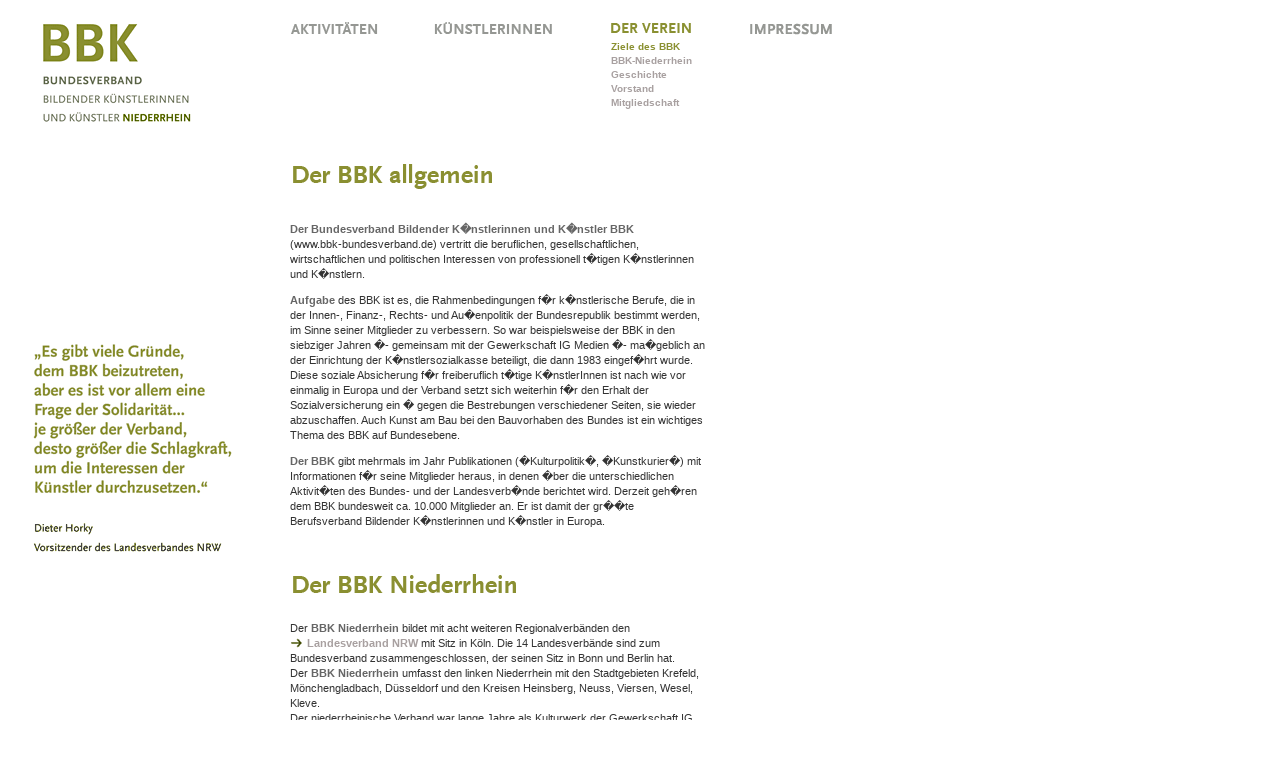

--- FILE ---
content_type: text/html; charset=UTF-8
request_url: https://bbk-niederrhein.de/allgemein.php
body_size: 3212
content:
<!DOCTYPE html PUBLIC "-//W3C//DTD XHTML 1.0 Transitional//EN" "http://www.w3.org/TR/xhtml1/DTD/xhtml1-transitional.dtd">
<html xmlns="http://www.w3.org/1999/xhtml">
<head>
<title>Der BBK - Niederrhein</title>
<meta http-equiv="Content-Type" content="text/html; charset=charset=utf-8" />
<!-- CSS : Include and embedded versions-->
<style type="text/css" >
<!--
@import url("styles/basic.css");
@import url("styles/menu.css");
-->
</style>
<script type="text/JavaScript" src="fonts/replacement.js"></script>
<script type="text/JavaScript" src="scripts/hover.js"></script>


</head>

<body>
<object classid="clsid:D27CDB6E-AE6D-11cf-96B8-444553540000" codebase="http://download.macromedia.com/pub/shockwave/cabs/flash/swflash.cab#version=6,0,29,0"  id="flash2">
  <param name="movie" value="flash/schmal.swf" />
  <param name="quality" value="high" />
  <embed src="flash/schmal.swf" quality="high" pluginspage="http://www.macromedia.com/go/getflashplayer" type="application/x-shockwave-flash" width="200" height="320"></embed>
</object>
<!--<img src="bilder/rahmen.jpg" alt="" style="position:absolute;" />-->
<div id="wrapper">
<div id="kopf">
<img src="bilder/logo100.gif" alt=""bbk niederrhein"" id="logo">

<ul id="main_nav">
<li>
<a href="index.php" title="Aktuelle Ausstellungen und Archiv" onmouseover="doHover('aktivit','b')" onmouseout="doHover('aktivit','a')" >
<img src="bilder/aktivit_a.gif" name="aktivit"  alt="" /></a>
	<ul class="hidden"> 
	<li><a href="index.php" title="Liste der aktuellen Ausstellungen" >Aktuell</a></li>
	<li><a href="projekte.php" title="Projekte" >Initiativen</a></li>
		<li><a href="archiv.php" title="Ausstellungsarchiv" >Archiv</a></li>

	</ul>

</li>

<li>
   <a href="liste.php" title="&Uuml;bersicht der K&uuml;nstlerinnen" onmouseover="doHover('kuenstler','b')" onmouseout="doHover('kuenstler','a')">
<img src="bilder/kuenstler_a.gif"  alt="" name="kuenstler" /></a>  
	<ul class="hidden"> 
	<li ><a href="vita.php?kuenstler=&amp;artist_id=" title="Vita und Ausstellungs�bersicht"  onclick="sndReq2()">Biographie</a></li>
	<li >
		<a href="#" title="Werke" >Werke</a>	</li>
	
	</ul>
</li>
<li> 
<img src="bilder/verein_b.gif" alt="" name="verein"/>
<ul > 
	<li><a href="ziele_bbk.php"  title="Zielsetzung des BBK"  class="aktiv" >Ziele des BBK</a></li>
	<li><a href="bbk_niederrhein.php"  title="�ber den BBK Niederrhein" ><nobr>BBK-Niederrhein</nobr></a></li>
	<li><a href="geschichte.php"  title="zur Geschichte des BBK"  >Geschichte</a></li>
	<li><a href="vorstand.php"  title="Vorstandsmitglieder-Aufgabengebiete-Kontakt" >Vorstand</a></li>
	<li><a href="beitreten.php"  title="Aufnahmeverfahren" >Mitgliedschaft</a></li>
	</ul>
</li>




<li>
								<a href="impressum.php" title="Kontakt und Impressum"  onmouseover="doHover('impressum','b')" onmouseout="doHover('impressum','a')">
<img src="bilder/impressum_a.gif" alt="" name="impressum" /></a>
	<ul class="hidden"> 
	
	<li><a href="impressum.php" title="Impressum und Copyright" >Impressum
    </a></li>
    <li><a href="datenschutz.php" title="Datenschutzerkl�rung" >Datenschutz</a></li>
	<li><a href="links.php" title="Links" >Links</a></li>
	<li><a href="administration/login.php" title="Mitgliederbereich" >Mitgliederbereich</a></li>

	</ul>

</li>


</ul>
</div>
<!---------------------Content---------------------------------------->
<div id="linkeSpalte">
<img src="bilder/gruende.gif" alt="Es gibt viele Gr�nde" style="position:relative; top:20em;left:-1em;"/> 
</div>
<!-- mainContent -->	
<div id="content_L" > 

<img src="bilder/headlines/allgemein.gif" alt="Der BBK allgemein" style="margin-top:2em;margin-bottom:3em;" />
<p><span class="bold">Der Bundesverband Bildender K�nstlerinnen und K�nstler BBK </span><br />
(www.bbk-bundesverband.de) vertritt die beruflichen, gesellschaftlichen, wirtschaftlichen und politischen Interessen von professionell t�tigen K�nstlerinnen und K�nstlern. </p><p>

<span class="bold">Aufgabe</span> des BBK ist es, die Rahmenbedingungen f�r k�nstlerische Berufe, die in der Innen-, Finanz-, Rechts- und Au�enpolitik der Bundesrepublik bestimmt werden, im Sinne seiner Mitglieder zu verbessern. So war beispielsweise der BBK in den siebziger Jahren �- gemeinsam mit der Gewerkschaft IG Medien �- ma�geblich an der Einrichtung der K�nstlersozialkasse beteiligt, die dann 1983 eingef�hrt wurde. Diese soziale Absicherung f�r freiberuflich t�tige K�nstlerInnen ist nach wie vor einmalig in Europa und der Verband setzt sich weiterhin f�r den Erhalt der Sozialversicherung ein � gegen die Bestrebungen verschiedener Seiten, sie wieder abzuschaffen.
Auch Kunst am Bau bei den Bauvorhaben des Bundes ist ein wichtiges Thema des BBK auf Bundesebene.</p><p>

<span class="bold">Der BBK</span> gibt mehrmals im Jahr Publikationen (�Kulturpolitik�, �Kunstkurier�) mit Informationen f�r seine Mitglieder heraus, in denen �ber die unterschiedlichen Aktivit�ten des Bundes- und der Landesverb�nde berichtet wird. 
Derzeit geh�ren dem BBK bundesweit ca. 10.000 Mitglieder an. Er ist damit der gr��te Berufsverband Bildender K�nstlerinnen und K�nstler in Europa.</p> 
<!--<h1 id="bbknr" style="margin-top:2em;">Der BBK Niederrhein</h1>-->
<img src="bilder/headlines/bbknr.gif" alt="Der BBK Niederrhein" style="margin-bottom:2em;margin-top:3em;" />

<p>Der <span class="bold">BBK Niederrhein</span> bildet mit acht weiteren Regionalverb&auml;nden
  den <a href="www.bbk-landesverband-nrw.de" class="pfeil">Landesverband NRW</a> mit Sitz in K&ouml;ln. Die 14 Landesverb&auml;nde sind
  zum Bundesverband zusammengeschlossen, der seinen Sitz in Bonn und Berlin hat. <br />
  Der <span class="bold">BBK Niederrhein</span> umfasst den linken Niederrhein mit den Stadtgebieten Krefeld,
  M&ouml;nchengladbach, D&uuml;sseldorf und den Kreisen Heinsberg, Neuss, Viersen,
  Wesel, Kleve.<br />
  Der niederrheinische Verband war lange Jahre als Kulturwerk der Gewerkschaft
  IG Medien (sp&auml;ter Ver.di) assoziiert und ist seit 2007 dem bundesweiten
  Verband des BBK angeschlossen. (<a href="geschichte.php" class="pfeil">Geschichte</a>)<br />
  Der BBK Niederrhein vertritt die K&uuml;nstlerInnen in Gremien, so z.B. im &#8222;Preisgericht
  Kunst im &ouml;ffentlichen Raum&#8220; in Krefeld, dem &#8222;Arbeitskreis
  Regionalkultur&#8220; des &#8222;Kulturraum Niederrhein&#8220; oder bei Ausstellungsjurys,
  z.B. in Kevelaer, Nettetal, M&ouml;nchengladbach oder Krefeld. <br />
  Dar&uuml;ber hinaus setzt der Verband sich f&uuml;r Ausstellungen der Mitglieder
  am Niederrhein ein und kn&uuml;pft Verbindungen zu anderen Bezirks- und Landesverb&auml;nden
  des BBK (<a href="archiv.php" class="pfeil">Archiv</a>).<br />
  Aufnahmen von Neumitgliedern finden zweimal j&auml;hrlich statt (siehe auch:
  <a href="beitreten.php" class="pfeil">Mitglied werden</a>).<br />
  Mitglieder des BBK erhalten einen internationalen K&uuml;nstlerausweis, der
  ihnen ihre Professionalit&auml;t als Bildende/r K&uuml;nstler/in bescheinigt
  und erm&auml;&szlig;igten Eintritt in vielen Museen erm&ouml;glicht. </p>
<p></p>
</div>
<!--    Ende mainContent    -->
<div class="clr"></div>

</div>
<div style="position:absolute; display:none;"><img src="bilder/ausstellung_a.gif" /><img src="bilder/ausstellung_b.gif" /><img src="bilder/kuenstler_a.gif" /><img src="bilder/kuenstler_b.gif" /><img src="bilder/verein_a.gif" /><img src="bilder/verein_b.gif" /><img src="bilder/kontakt_a.gif" /><img src="bilder/kontakt_b.gif" /></div>
</body>
</html>


--- FILE ---
content_type: text/css
request_url: https://bbk-niederrhein.de/styles/basic.css
body_size: 7506
content:
/* CSS Document f�r bbkpos*/
*	{margin:0;
	padding:0;
	border:0;
	font-family:Verdana, sans-serif;
	line-height:140%;}
html{font-size:16px;}
body{ font-size:62.5%; 

}

a{outline:0;}
#wrapper{ padding:20px 0px 200px 40px;}
#kopf{position:relative;height:12em; }
img#logo{position:absolute;top:0; left:0;z-index:10;}
#flash2{position:absolute;top:0;left:-3px;width:200px;height:320px;z-index:20;}
#linkeSpalte{position:relative;float:left;width:25em;height:40em;overflow:visible;}
#content{position:relative;float:left;}
#content_Liste{position:relative;float:left;height:50em; }
#werkContent{position:relative;float:left; height:30em;text-align:bottom; margin-left:14.8em; margin-top:10em;}
#content_L{position:relative;float:left;width:43em;border:0px solid #dd0000;}
#vitaContent{position:relative;float:left;margin-left:14.8em;margin-top:4em;}
#content_archiv{position:relative;float:left;width:540px; margin-left:0em;}
#content_projekt{position:relative;float:left;width:54em; margin-left:0em;}

#content_aktuell{position:relative;margin-left:25em;width:54em;border:0px solid #dd0000;}
#lSpalte,#mittlereSpalte,#rechteSpalte{position:relative; width:19em; float:left;}
ul{list-style:none;}		
ul#main_nav{position:relative;float:left; left:25em;list-style:none;}

.clr{clear:both;}
.hidden{display:none;}
/* ----- TEXT FORMATTING ----- */
div.abstand{height:1.4em; background: transparent;}
.bold{font-weight:bold;color:#666;}
.italic{font-style:italic;}
.uLine {text-decoration:underline;}
 
.gruen{color:#8b9031; font-weight:bold;}
.bildhead{margin-top:1em; color:#8D8D8D;}
.green{color:#8b9031;}
.grey{color:#a8a0a0;}
.fr{float:right;}
.groesser{font-size:120%;}
a.pfeil{padding-left:17px;background:url(../bilder/pfeil.gif) no-repeat 0 1px ; }
/* ----- PARAGRAPHS ----- */
p{margin-bottom:0.3em; font-size:1.1em;color:#333;}
h2{text-transform:uppercase; color:#8D8D8D;font-size:1.4em}
h3{color:#8D8D8D;}
h1{margin-bottom:1.2em;font-size:1.8em;font-weight:bold; color:#8b9031;}
#content_L p{font-size:1.1em; width:38em; margin-bottom:1em;}
/*----------------werke---------------------------*/
#k_daten{position:absolute; width:31em;bottom:1.5em;left:0.3em;}
ul#nav_arbeiten li{display: inline;
		float:left;
		width:auto;
		margin-right:0.8em;
		}
#nav_werke{position:absolute; height:2em;width:39.3em;margin-left:-0.2em;margin-top:-6em;}
#nav_werke a, ul#nav_arbeiten li a{font-size:1em;font-weight:bold;color:#000000;}
#nav_werke a:hover, ul#nav_arbeiten li a:hover{ color:#a8a0a0;}
#slides{position:relative; top:0; left:0; overflow:visible; background:transparent;}
#slides a{font-weight:normal;}
<!--[if IE 6]> #slides{position:absolute;top:0; left:0; overflow:visible; background:transparent;}#legende{font-weight:normal;}  <![endif]-->
<!--[if lt IE 6]>  #slides{position:absolute;top:0; left:0;overflow:visible; background:transparent;}#legende{font-weight:normal;} <![endif]-->

 
  
  
  

#titel{position:absolute; bottom:-2em; right:0.2em; width:39.5em; z-index:30;display:none;}

#legende{position:absolute;bottom:1.2em;right:0em;width:100%;text-align:bottom; z-index:20;background-color:#fff;color:#000;display:none;
/*filter:alpha(opacity=80);-moz-opacity:80;-khtml-opacity: 80; opacity: 80;*/
 }
#legende p,h4{color:#7d7878; }
#legende p{margin:2em;text-align:right;}
#titel h4{margin-bottom:0em; font-weight:normal;text-align:right;font-size:1em;}
img.karte{margin-bottom:10px;
-moz-box-shadow:    3px 3px 4px 1px rgba(255,0,0,0.3);
  -webkit-box-shadow: 3px 3px 4px 1px rgba(0,0,0,0.3);
  box-shadow:         3px 3px 4px 1px rgba(0,0,0,0.3);}
a.mehr{font-size:1.1em; margin-bottom:0.3em;margin-top:0.4em;display:block;}
#overlay {
  position:fixed;
  top: 0px;
  left: 0;
  margin-left:-0px;
  height: 100%;
  width:100%;
  background: #000;
  
  z-index:220;
}

#infobox{position:absolute;width:640px;overflow:visible;z-index:230; background:#fff;padding:40px;}
#infobox p{font-size:14px;margin-bottom:7px;}
#infobox h1{margin-bottom:0px;}
#infobox h2{margin-bottom:16px;font-size:16px;}
/* -----zur vita ----- ----- */


caption{position:relative; color:#8a9031; font-size:1.1em; font-weight:bold;text-align:left; padding-bottom:2em;}
 #einzelA, #gruppenA, #vita, #preise, #ankauf,#stip{ width:39.5em;margin-bottom:3em; font-size:1.1em; 
}
 colgroup.datum{width:9.5em;  }
 colgroup.event{width:30em;}
 td{vertical-align: top; padding-bottom:3px;}

 /*------ archiv gaia --------*/
 div.photonav{border:0px solid #00ff00;}
 .photonav .photo {
	clear: both;
	overflow: hidden;
	
}

.photonav .photo .fixed img {
	display: block;
	border: 0px;
}

.photonav .photo .fixed a {
	display: block;
}

.photonav .photo .fixed {
	overflow: visible;
	background-position: top left;
	float: left;
}

/* Adjust this part  */

.photonav .photo {
	width: 540px; 
	margin: 0px 0  10px 0;
	border-top: 1px solid #ddd;
	border-bottom: 1px solid #ddd;

}

.photonav .photo .opt1 {
	height: 140px;
	background: #fff;
}

/* optional buttons */


a.button1 img{position:relative; float:left;height:140px; margin-right:5px;}
 /* ---------- verein ------------- */
 ul.vorstand{margin-bottom:2em;}
 /* --------------formulare ---------------------*/
 
 select#kategorie,select#region{ border:1px solid #999;font-size:1em;width:10.2em;}
  /* ---------- projekte ------------- */
#content_projekt p{width:49.3em;} 
#content_projekt ul{margin-bottom:0.5em; font-size:1.1em;}
#content_projekt li{margin-left:3em;}
div.projekt{position:relative; left:0; margin-top:1.5em; margin-bottom:8em;width:58em; border:1px solid #ffffff; }
div.thumbs{margin-top:2em;}
img.thumb{width:26em;  margin-right:2em; float:left;}
.zoom{display:none; margin-bottom:2em; margin-top:2em;}
a.lupe{cursor: url(../bilder/lupe.cur), pointer;}
a.close{cursor: url(../bilder/lupeminus.cur), pointer;}
/*------aktuell----------------------------------*/
table#aktuell a{padding-left:17px;background:url(../bilder/pfeil.gif) no-repeat 0 1px ;}
/*-------archiv------------------------------------*/
#archivwahl{position:relative;left:200px;top:-70px;}
#archivwahl select{color:#8b9031;font-size:18px;font-weight:bold;}
#archivwahl select option{padding-right:10px;}
/*------ueberschriften---------------------------*/
h1#allgemein {
background: url(../bilder/allgHead.gif)no-repeat;
height: 0;
overflow: hidden;
padding-top: 28px;
width: 250px;
}
h1#mitgl {
background: url(../bilder/mitglHead.gif)no-repeat;
height: 0;
overflow: hidden;
padding-top: 28px;
width: 250px;
}
h1#vorst {
background: url(../bilder/vorstHead.gif)no-repeat;
height: 0;
overflow: hidden;
padding-top: 28px;
width: 500px;
}
h1#ar08 {
background: url(../bilder/archiv.gif)no-repeat;
height: 20px;
overflow: hidden;
padding-top: 28px;
width: 500px;
}
h1#bbk {
background-img: url(../bilder/bbkHead.gif)no-repeat;
height: 0;
overflow: hidden;
padding-top: 28px;
width: 500px;
}
h1#bbknr{
background: url(../bilder/bbkNR.gif)no-repeat;
height: 0px;
overflow: hidden;
padding-top: 28px;
width: 500px;}
h1#links {
background: url(../bilder/linksHead.gif)no-repeat;
height: 0;
overflow: hidden;
padding-top: 28px;
width: 500px;
}
h1#proj {
background: url(../bilder/initHead.gif)no-repeat;
height: 0;
overflow: hidden;
padding-top: 28px;
width: 500px;
}
/*------*/
ul#beitritt{margin-left:1em;margin-bottom:2em;}
ul#beitritt li{}
ul#beitritt li p{background:url(../bilder/dot_green.gif) no-repeat 0px 5px ;padding-left:17px;}


--- FILE ---
content_type: text/css
request_url: https://bbk-niederrhein.de/styles/menu.css
body_size: 1295
content:
/* CSS Document */
/*----------schon in basic.css------------------*/
*	{margin:0;
	padding:0;
	border:0;
	font-family:Verdana, sans-serif;
	line-height:140%;}

body{ font-size:62.5%; 

}
a,  a.bold{text-decoration:none;color:#a8a0a0;font-weight:bold;outline:0;}

a:hover{color:#8a9031;}
a.active,a:active,a.aktiv{color:#8a9031;font-weight:bold;}

#content_Liste a{color:#333;font-weight:normal;}
#content_Liste a:hover{color:#a8a0a0;}
#content_Liste a:active,#content_Liste a.active,#content_Liste a.gruen{color:#8bb910;font-weight:bold;}
#content_Liste a:hover{color:#a8a0a0;font-weight:bold;}
#nav_arbeiten a{padding:2px;}
#nav_arbeiten a.active{font-weight:bold;color:#8a9031;text-decoration:underline;}
#nav_arbeiten a.inactive{color:#000;}
.inactive{color:#000;}
a#weiter{position: relative; margin-top:0.2em; font-size:1em; float:right;}
a:active#weiter{color:#a8a0a0;font-weight:bold;}


/*----------------*/
ul{list-style:none;}
ul#main_nav li {
		position:relative;
		display: inline;
		float:left;
		width:auto;
		margin-right:5.3em;
		}
		ul#main_nav li ul{position:absolute; top:2em; left:0.3em;}	
ul#main_nav li ul li{clear:both;}

ul#mainnav li ul li.aktiv{color:#8b9031;}
ul#main_nav li ul li a{font-size:1em; font-weight:bold;}	
/*----------------*/
div #subnav{position:relative;top:1em;left:0.3em;}




/*----------------*/

--- FILE ---
content_type: text/javascript
request_url: https://bbk-niederrhein.de/scripts/hover.js
body_size: 39
content:
// JavaScript Document
function doHover(b,i){
f=document[b].src;
f=f.substr(0,f.length-5);
f+=i+'.gif';
document[b].src=f;



}

--- FILE ---
content_type: text/javascript
request_url: https://bbk-niederrhein.de/fonts/replacement.js
body_size: 8451
content:
function com_stewartspeak_replacement() {
/*
	Dynamic Heading Generator
    By Stewart Rosenberger
    http://www.stewartspeak.com/headings/

	This script searches through a web page for specific or general elements
	and replaces them with dynamically generated images, in conjunction with
	a server-side script.
*/


replaceSelector("h2","fonts/heading.php",true);
replaceSelector(".adresse","fonts/heading2.php",true);
replaceSelector(".replace18","fonts/heading3.php",true);
replaceSelector(".replace12","fonts/heading4.php",true);
replaceSelector("h3.replgrey","fonts/heading5.php",true);
replaceSelector("h4.gruen","fonts/heading6.php",true);

var testURL = "bilder/test.png" ;

var doNotPrintImages = false;
var printerCSS = "replacement-print.css";

var hideFlicker = false;
var hideFlickerCSS = "replacement-screen.css";
var hideFlickerTimeout = 1000;




/* ---------------------------------------------------------------------------
    For basic usage, you should not need to edit anything below this comment.
    If you need to further customize this script's abilities, make sure
	you're familiar with Javascript. And grab a soda or something.
*/

var items;
var imageLoaded = false;
var documentLoaded = false;

function replaceSelector(selector,url,wordwrap)
{
	if(typeof items == "undefined")
		items = new Array();

	items[items.length] = {selector: selector, url: url, wordwrap: wordwrap};
}

if(hideFlicker)
{		
	document.write('<link id="hide-flicker" rel="stylesheet" media="screen" href="../scripts/%27%20%2B%20hideFlickerCSS%20%2B%20%27" />');		
	window.flickerCheck = function()
	{
		if(!imageLoaded)
			setStyleSheetState('hide-flicker',false);
	};
	setTimeout('window.flickerCheck();',hideFlickerTimeout)
}

if(doNotPrintImages)
	document.write('<link id="print-text" rel="stylesheet" media="print" href="../scripts/%27%20%2B%20printerCSS%20%2B%20%27" />');

var test = new Image();
test.onload = function() { imageLoaded = true; if(documentLoaded) replacement(); };
test.src = testURL + "?date=" + (new Date()).getTime();

addLoadHandler(function(){ documentLoaded = true; if(imageLoaded) replacement(); });


function documentLoad()
{
	documentLoaded = true;
	if(imageLoaded)
		replacement();
}

function replacement()
{
	for(var i=0;i<items.length;i++)
	{
		var elements = getElementsBySelector(items[i].selector);
		if(elements.length > 0) for(var j=0;j<elements.length;j++)
		{
			if(!elements[j])
				continue ;
		
			var text = extractText(elements[j]);
    		while(elements[j].hasChildNodes())
				elements[j].removeChild(elements[j].firstChild);

			var tokens = items[i].wordwrap ? text.split(' ') : [text] ;
			for(var k=0;k<tokens.length;k++)
			{
				var url = items[i].url + "?text="+escape(tokens[k]+' ')+"&selector="+escape(items[i].selector);
				var image = document.createElement("img");
				image.className = "replacement";
				image.alt = tokens[k] ;
				image.src = url;
				elements[j].appendChild(image);
			}

			if(doNotPrintImages)
			{
				var span = document.createElement("span");
				span.style.display = 'none';
				span.className = "print-text";
				span.appendChild(document.createTextNode(text));
				elements[j].appendChild(span);
			}
		}
	}

	if(hideFlicker)
		setStyleSheetState('hide-flicker',false);
}

function addLoadHandler(handler)
{
	if(window.addEventListener)
	{
		window.addEventListener("load",handler,false);
	}
	else if(window.attachEvent)
	{
		window.attachEvent("onload",handler);
	}
	else if(window.onload)
	{
		var oldHandler = window.onload;
		window.onload = function piggyback()
		{
			oldHandler();
			handler();
		};
	}
	else
	{
		window.onload = handler;
	}
}

function setStyleSheetState(id,enabled) 
{
	var sheet = document.getElementById(id);
	if(sheet)
		sheet.disabled = (!enabled);
}

function extractText(element)
{
	if(typeof element == "string")
		return element;
	else if(typeof element == "undefined")
		return element;
	else if(element.innerText)
		return element.innerText;

	var text = "";
	var kids = element.childNodes;
	for(var i=0;i<kids.length;i++)
	{
		if(kids[i].nodeType == 1)
		text += extractText(kids[i]);
		else if(kids[i].nodeType == 3)
		text += kids[i].nodeValue;
	}

	return text;
}

/*
	Finds elements on page that match a given CSS selector rule. Some
	complicated rules are not compatible.
	Based on Simon Willison's excellent "getElementsBySelector" function.
	Original code (with comments and description):
		http://simon.incutio.com/archive/2003/03/25/getElementsBySelector
*/
function getElementsBySelector(selector)
{
	var tokens = selector.split(' ');
	var currentContext = new Array(document);
	for(var i=0;i<tokens.length;i++)
	{
		token = tokens[i].replace(/^\s+/,'').replace(/\s+$/,'');
		if(token.indexOf('#') > -1)
		{
			var bits = token.split('#');
			var tagName = bits[0];
			var id = bits[1];
			var element = document.getElementById(id);
			if(tagName && element.nodeName.toLowerCase() != tagName)
				return new Array();
			currentContext = new Array(element);
			continue;
		}

		if(token.indexOf('.') > -1)
		{
			var bits = token.split('.');
			var tagName = bits[0];
			var className = bits[1];
			if(!tagName)
				tagName = '*';

			var found = new Array;
			var foundCount = 0;
			for(var h=0;h<currentContext.length;h++)
			{
				var elements;
				if(tagName == '*')
					elements = currentContext[h].all ? currentContext[h].all : currentContext[h].getElementsByTagName('*');
				else
					elements = currentContext[h].getElementsByTagName(tagName);

				for(var j=0;j<elements.length;j++)
					found[foundCount++] = elements[j];
			}

			currentContext = new Array;
			var currentContextIndex = 0;
			for(var k=0;k<found.length;k++)
			{
				if(found[k].className && found[k].className.match(new RegExp('\\b'+className+'\\b')))
					currentContext[currentContextIndex++] = found[k];
			}

			continue;
	    }

		if(token.match(/^(\w*)\[(\w+)([=~\|\^\$\*]?)=?"?([^\]"]*)"?\]$/))
		{
			var tagName = RegExp.$1;
			var attrName = RegExp.$2;
			var attrOperator = RegExp.$3;
			var attrValue = RegExp.$4;
			if(!tagName)
				tagName = '*';

			var found = new Array;
			var foundCount = 0;
			for(var h=0;h<currentContext.length;h++)
			{
				var elements;
	        	if(tagName == '*')
					elements = currentContext[h].all ? currentContext[h].all : currentContext[h].getElementsByTagName('*');
				else
					elements = currentContext[h].getElementsByTagName(tagName);

				for(var j=0;j<elements.length;j++)
					found[foundCount++] = elements[j];
			}

			currentContext = new Array;
			var currentContextIndex = 0;
			var checkFunction;
			switch(attrOperator)
			{
				case '=':
					checkFunction = function(e) { return (e.getAttribute(attrName) == attrValue); };
					break;
				case '~':
					checkFunction = function(e) { return (e.getAttribute(attrName).match(new RegExp('\\b'+attrValue+'\\b'))); };
					break;
				case '|':
					checkFunction = function(e) { return (e.getAttribute(attrName).match(new RegExp('^'+attrValue+'-?'))); };
					break;
				case '^':
					checkFunction = function(e) { return (e.getAttribute(attrName).indexOf(attrValue) == 0); };
					break;
				case '$':
					checkFunction = function(e) { return (e.getAttribute(attrName).lastIndexOf(attrValue) == e.getAttribute(attrName).length - attrValue.length); };
					break;
				case '*':
					checkFunction = function(e) { return (e.getAttribute(attrName).indexOf(attrValue) > -1); };
					break;
				default :
					checkFunction = function(e) { return e.getAttribute(attrName); };
			}

			currentContext = new Array;
			var currentContextIndex = 0;
			for(var k=0;k<found.length;k++)
			{
				if(checkFunction(found[k]))
					currentContext[currentContextIndex++] = found[k];
			}

			continue;
		}

		tagName = token;
		var found = new Array;
		var foundCount = 0;
		for(var h=0;h<currentContext.length;h++)
		{
			var elements = currentContext[h].getElementsByTagName(tagName);
			for(var j=0;j<elements.length; j++)
				found[foundCount++] = elements[j];
		}

		currentContext = found;
	}

	return currentContext;
}


}// end of scope, execute code
if(document.createElement && document.getElementsByTagName && !navigator.userAgent.match(/opera\/?6/i))
	com_stewartspeak_replacement();
